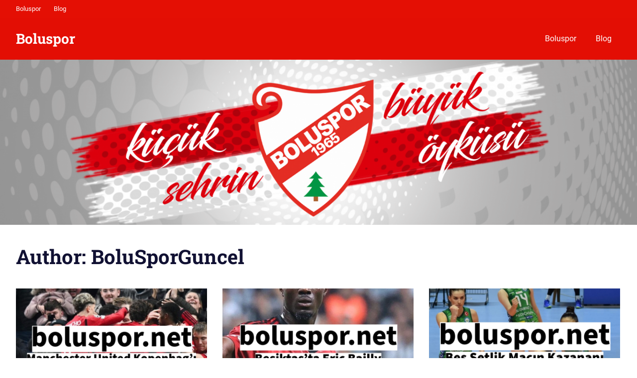

--- FILE ---
content_type: text/html; charset=UTF-8
request_url: https://www.boluspor.net/author/bolusporguncel/
body_size: 14481
content:
<!DOCTYPE html>
<html lang="en-US">

<head>
<meta charset="UTF-8">
<meta name="viewport" content="width=device-width, initial-scale=1">
<link rel="profile" href="http://gmpg.org/xfn/11">
<link rel="pingback" href="https://www.boluspor.net/xmlrpc.php">

<meta name='robots' content='index, follow, max-image-preview:large, max-snippet:-1, max-video-preview:-1' />

	<!-- This site is optimized with the Yoast SEO plugin v26.7 - https://yoast.com/wordpress/plugins/seo/ -->
	<title>BoluSporGuncel, Author at Boluspor</title>
	<link rel="canonical" href="https://www.boluspor.net/author/bolusporguncel/" />
	<link rel="next" href="https://www.boluspor.net/author/bolusporguncel/page/2/" />
	<meta property="og:locale" content="en_US" />
	<meta property="og:type" content="profile" />
	<meta property="og:title" content="BoluSporGuncel, Author at Boluspor" />
	<meta property="og:url" content="https://www.boluspor.net/author/bolusporguncel/" />
	<meta property="og:site_name" content="Boluspor" />
	<meta property="og:image" content="https://secure.gravatar.com/avatar/92b8ef38304c6e731da2ab25d61bfa39?s=500&d=mm&r=g" />
	<meta name="twitter:card" content="summary_large_image" />
	<script type="application/ld+json" class="yoast-schema-graph">{"@context":"https://schema.org","@graph":[{"@type":"ProfilePage","@id":"https://www.boluspor.net/author/bolusporguncel/","url":"https://www.boluspor.net/author/bolusporguncel/","name":"BoluSporGuncel, Author at Boluspor","isPartOf":{"@id":"/#website"},"primaryImageOfPage":{"@id":"https://www.boluspor.net/author/bolusporguncel/#primaryimage"},"image":{"@id":"https://www.boluspor.net/author/bolusporguncel/#primaryimage"},"thumbnailUrl":"https://www.boluspor.net/wp-content/uploads/2023/11/boluspor-manchester-united-kopenhag-i-tek-golle-gecti.png","breadcrumb":{"@id":"https://www.boluspor.net/author/bolusporguncel/#breadcrumb"},"inLanguage":"en-US","potentialAction":[{"@type":"ReadAction","target":["https://www.boluspor.net/author/bolusporguncel/"]}]},{"@type":"ImageObject","inLanguage":"en-US","@id":"https://www.boluspor.net/author/bolusporguncel/#primaryimage","url":"https://www.boluspor.net/wp-content/uploads/2023/11/boluspor-manchester-united-kopenhag-i-tek-golle-gecti.png","contentUrl":"https://www.boluspor.net/wp-content/uploads/2023/11/boluspor-manchester-united-kopenhag-i-tek-golle-gecti.png","width":1080,"height":1080},{"@type":"BreadcrumbList","@id":"https://www.boluspor.net/author/bolusporguncel/#breadcrumb","itemListElement":[{"@type":"ListItem","position":1,"name":"Ana sayfa","item":"https://www.boluspor.net/"},{"@type":"ListItem","position":2,"name":"Arşiv BoluSporGuncel"}]},{"@type":"WebSite","@id":"/#website","url":"/","name":"Boluspor","description":"Boluspor İçin El Ele","potentialAction":[{"@type":"SearchAction","target":{"@type":"EntryPoint","urlTemplate":"/?s={search_term_string}"},"query-input":{"@type":"PropertyValueSpecification","valueRequired":true,"valueName":"search_term_string"}}],"inLanguage":"en-US"},{"@type":"Person","@id":"/#/schema/person/afd3edb72f607523de5d545b3f2176ef","name":"BoluSporGuncel","mainEntityOfPage":{"@id":"https://www.boluspor.net/author/bolusporguncel/"}}]}</script>
	<!-- / Yoast SEO plugin. -->


<link rel="alternate" type="application/rss+xml" title="Boluspor &raquo; Feed" href="https://www.boluspor.net/feed/" />
<link rel="alternate" type="application/rss+xml" title="Boluspor &raquo; Posts by BoluSporGuncel Feed" href="https://www.boluspor.net/author/bolusporguncel/feed/" />
<style id='wp-img-auto-sizes-contain-inline-css' type='text/css'>
img:is([sizes=auto i],[sizes^="auto," i]){contain-intrinsic-size:3000px 1500px}
/*# sourceURL=wp-img-auto-sizes-contain-inline-css */
</style>
<link rel='stylesheet' id='gridbox-theme-fonts-css' href='https://www.boluspor.net/wp-content/fonts/13047a029bda9bcea5cd441fcefd4edf.css?ver=20201110' type='text/css' media='all' />
<style id='wp-emoji-styles-inline-css' type='text/css'>

	img.wp-smiley, img.emoji {
		display: inline !important;
		border: none !important;
		box-shadow: none !important;
		height: 1em !important;
		width: 1em !important;
		margin: 0 0.07em !important;
		vertical-align: -0.1em !important;
		background: none !important;
		padding: 0 !important;
	}
/*# sourceURL=wp-emoji-styles-inline-css */
</style>
<style id='wp-block-library-inline-css' type='text/css'>
:root{--wp-block-synced-color:#7a00df;--wp-block-synced-color--rgb:122,0,223;--wp-bound-block-color:var(--wp-block-synced-color);--wp-editor-canvas-background:#ddd;--wp-admin-theme-color:#007cba;--wp-admin-theme-color--rgb:0,124,186;--wp-admin-theme-color-darker-10:#006ba1;--wp-admin-theme-color-darker-10--rgb:0,107,160.5;--wp-admin-theme-color-darker-20:#005a87;--wp-admin-theme-color-darker-20--rgb:0,90,135;--wp-admin-border-width-focus:2px}@media (min-resolution:192dpi){:root{--wp-admin-border-width-focus:1.5px}}.wp-element-button{cursor:pointer}:root .has-very-light-gray-background-color{background-color:#eee}:root .has-very-dark-gray-background-color{background-color:#313131}:root .has-very-light-gray-color{color:#eee}:root .has-very-dark-gray-color{color:#313131}:root .has-vivid-green-cyan-to-vivid-cyan-blue-gradient-background{background:linear-gradient(135deg,#00d084,#0693e3)}:root .has-purple-crush-gradient-background{background:linear-gradient(135deg,#34e2e4,#4721fb 50%,#ab1dfe)}:root .has-hazy-dawn-gradient-background{background:linear-gradient(135deg,#faaca8,#dad0ec)}:root .has-subdued-olive-gradient-background{background:linear-gradient(135deg,#fafae1,#67a671)}:root .has-atomic-cream-gradient-background{background:linear-gradient(135deg,#fdd79a,#004a59)}:root .has-nightshade-gradient-background{background:linear-gradient(135deg,#330968,#31cdcf)}:root .has-midnight-gradient-background{background:linear-gradient(135deg,#020381,#2874fc)}:root{--wp--preset--font-size--normal:16px;--wp--preset--font-size--huge:42px}.has-regular-font-size{font-size:1em}.has-larger-font-size{font-size:2.625em}.has-normal-font-size{font-size:var(--wp--preset--font-size--normal)}.has-huge-font-size{font-size:var(--wp--preset--font-size--huge)}.has-text-align-center{text-align:center}.has-text-align-left{text-align:left}.has-text-align-right{text-align:right}.has-fit-text{white-space:nowrap!important}#end-resizable-editor-section{display:none}.aligncenter{clear:both}.items-justified-left{justify-content:flex-start}.items-justified-center{justify-content:center}.items-justified-right{justify-content:flex-end}.items-justified-space-between{justify-content:space-between}.screen-reader-text{border:0;clip-path:inset(50%);height:1px;margin:-1px;overflow:hidden;padding:0;position:absolute;width:1px;word-wrap:normal!important}.screen-reader-text:focus{background-color:#ddd;clip-path:none;color:#444;display:block;font-size:1em;height:auto;left:5px;line-height:normal;padding:15px 23px 14px;text-decoration:none;top:5px;width:auto;z-index:100000}html :where(.has-border-color){border-style:solid}html :where([style*=border-top-color]){border-top-style:solid}html :where([style*=border-right-color]){border-right-style:solid}html :where([style*=border-bottom-color]){border-bottom-style:solid}html :where([style*=border-left-color]){border-left-style:solid}html :where([style*=border-width]){border-style:solid}html :where([style*=border-top-width]){border-top-style:solid}html :where([style*=border-right-width]){border-right-style:solid}html :where([style*=border-bottom-width]){border-bottom-style:solid}html :where([style*=border-left-width]){border-left-style:solid}html :where(img[class*=wp-image-]){height:auto;max-width:100%}:where(figure){margin:0 0 1em}html :where(.is-position-sticky){--wp-admin--admin-bar--position-offset:var(--wp-admin--admin-bar--height,0px)}@media screen and (max-width:600px){html :where(.is-position-sticky){--wp-admin--admin-bar--position-offset:0px}}

/*# sourceURL=wp-block-library-inline-css */
</style><style id='wp-block-heading-inline-css' type='text/css'>
h1:where(.wp-block-heading).has-background,h2:where(.wp-block-heading).has-background,h3:where(.wp-block-heading).has-background,h4:where(.wp-block-heading).has-background,h5:where(.wp-block-heading).has-background,h6:where(.wp-block-heading).has-background{padding:1.25em 2.375em}h1.has-text-align-left[style*=writing-mode]:where([style*=vertical-lr]),h1.has-text-align-right[style*=writing-mode]:where([style*=vertical-rl]),h2.has-text-align-left[style*=writing-mode]:where([style*=vertical-lr]),h2.has-text-align-right[style*=writing-mode]:where([style*=vertical-rl]),h3.has-text-align-left[style*=writing-mode]:where([style*=vertical-lr]),h3.has-text-align-right[style*=writing-mode]:where([style*=vertical-rl]),h4.has-text-align-left[style*=writing-mode]:where([style*=vertical-lr]),h4.has-text-align-right[style*=writing-mode]:where([style*=vertical-rl]),h5.has-text-align-left[style*=writing-mode]:where([style*=vertical-lr]),h5.has-text-align-right[style*=writing-mode]:where([style*=vertical-rl]),h6.has-text-align-left[style*=writing-mode]:where([style*=vertical-lr]),h6.has-text-align-right[style*=writing-mode]:where([style*=vertical-rl]){rotate:180deg}
/*# sourceURL=https://www.boluspor.net/wp-includes/blocks/heading/style.min.css */
</style>
<style id='wp-block-paragraph-inline-css' type='text/css'>
.is-small-text{font-size:.875em}.is-regular-text{font-size:1em}.is-large-text{font-size:2.25em}.is-larger-text{font-size:3em}.has-drop-cap:not(:focus):first-letter{float:left;font-size:8.4em;font-style:normal;font-weight:100;line-height:.68;margin:.05em .1em 0 0;text-transform:uppercase}body.rtl .has-drop-cap:not(:focus):first-letter{float:none;margin-left:.1em}p.has-drop-cap.has-background{overflow:hidden}:root :where(p.has-background){padding:1.25em 2.375em}:where(p.has-text-color:not(.has-link-color)) a{color:inherit}p.has-text-align-left[style*="writing-mode:vertical-lr"],p.has-text-align-right[style*="writing-mode:vertical-rl"]{rotate:180deg}
/*# sourceURL=https://www.boluspor.net/wp-includes/blocks/paragraph/style.min.css */
</style>
<style id='global-styles-inline-css' type='text/css'>
:root{--wp--preset--aspect-ratio--square: 1;--wp--preset--aspect-ratio--4-3: 4/3;--wp--preset--aspect-ratio--3-4: 3/4;--wp--preset--aspect-ratio--3-2: 3/2;--wp--preset--aspect-ratio--2-3: 2/3;--wp--preset--aspect-ratio--16-9: 16/9;--wp--preset--aspect-ratio--9-16: 9/16;--wp--preset--color--black: #000000;--wp--preset--color--cyan-bluish-gray: #abb8c3;--wp--preset--color--white: #ffffff;--wp--preset--color--pale-pink: #f78da7;--wp--preset--color--vivid-red: #cf2e2e;--wp--preset--color--luminous-vivid-orange: #ff6900;--wp--preset--color--luminous-vivid-amber: #fcb900;--wp--preset--color--light-green-cyan: #7bdcb5;--wp--preset--color--vivid-green-cyan: #00d084;--wp--preset--color--pale-cyan-blue: #8ed1fc;--wp--preset--color--vivid-cyan-blue: #0693e3;--wp--preset--color--vivid-purple: #9b51e0;--wp--preset--color--primary: #4477aa;--wp--preset--color--secondary: #114477;--wp--preset--color--tertiary: #111133;--wp--preset--color--accent: #117744;--wp--preset--color--highlight: #aa445e;--wp--preset--color--light-gray: #dddddd;--wp--preset--color--gray: #999999;--wp--preset--color--dark-gray: #222222;--wp--preset--gradient--vivid-cyan-blue-to-vivid-purple: linear-gradient(135deg,rgb(6,147,227) 0%,rgb(155,81,224) 100%);--wp--preset--gradient--light-green-cyan-to-vivid-green-cyan: linear-gradient(135deg,rgb(122,220,180) 0%,rgb(0,208,130) 100%);--wp--preset--gradient--luminous-vivid-amber-to-luminous-vivid-orange: linear-gradient(135deg,rgb(252,185,0) 0%,rgb(255,105,0) 100%);--wp--preset--gradient--luminous-vivid-orange-to-vivid-red: linear-gradient(135deg,rgb(255,105,0) 0%,rgb(207,46,46) 100%);--wp--preset--gradient--very-light-gray-to-cyan-bluish-gray: linear-gradient(135deg,rgb(238,238,238) 0%,rgb(169,184,195) 100%);--wp--preset--gradient--cool-to-warm-spectrum: linear-gradient(135deg,rgb(74,234,220) 0%,rgb(151,120,209) 20%,rgb(207,42,186) 40%,rgb(238,44,130) 60%,rgb(251,105,98) 80%,rgb(254,248,76) 100%);--wp--preset--gradient--blush-light-purple: linear-gradient(135deg,rgb(255,206,236) 0%,rgb(152,150,240) 100%);--wp--preset--gradient--blush-bordeaux: linear-gradient(135deg,rgb(254,205,165) 0%,rgb(254,45,45) 50%,rgb(107,0,62) 100%);--wp--preset--gradient--luminous-dusk: linear-gradient(135deg,rgb(255,203,112) 0%,rgb(199,81,192) 50%,rgb(65,88,208) 100%);--wp--preset--gradient--pale-ocean: linear-gradient(135deg,rgb(255,245,203) 0%,rgb(182,227,212) 50%,rgb(51,167,181) 100%);--wp--preset--gradient--electric-grass: linear-gradient(135deg,rgb(202,248,128) 0%,rgb(113,206,126) 100%);--wp--preset--gradient--midnight: linear-gradient(135deg,rgb(2,3,129) 0%,rgb(40,116,252) 100%);--wp--preset--font-size--small: 13px;--wp--preset--font-size--medium: 20px;--wp--preset--font-size--large: 36px;--wp--preset--font-size--x-large: 42px;--wp--preset--spacing--20: 0.44rem;--wp--preset--spacing--30: 0.67rem;--wp--preset--spacing--40: 1rem;--wp--preset--spacing--50: 1.5rem;--wp--preset--spacing--60: 2.25rem;--wp--preset--spacing--70: 3.38rem;--wp--preset--spacing--80: 5.06rem;--wp--preset--shadow--natural: 6px 6px 9px rgba(0, 0, 0, 0.2);--wp--preset--shadow--deep: 12px 12px 50px rgba(0, 0, 0, 0.4);--wp--preset--shadow--sharp: 6px 6px 0px rgba(0, 0, 0, 0.2);--wp--preset--shadow--outlined: 6px 6px 0px -3px rgb(255, 255, 255), 6px 6px rgb(0, 0, 0);--wp--preset--shadow--crisp: 6px 6px 0px rgb(0, 0, 0);}:where(.is-layout-flex){gap: 0.5em;}:where(.is-layout-grid){gap: 0.5em;}body .is-layout-flex{display: flex;}.is-layout-flex{flex-wrap: wrap;align-items: center;}.is-layout-flex > :is(*, div){margin: 0;}body .is-layout-grid{display: grid;}.is-layout-grid > :is(*, div){margin: 0;}:where(.wp-block-columns.is-layout-flex){gap: 2em;}:where(.wp-block-columns.is-layout-grid){gap: 2em;}:where(.wp-block-post-template.is-layout-flex){gap: 1.25em;}:where(.wp-block-post-template.is-layout-grid){gap: 1.25em;}.has-black-color{color: var(--wp--preset--color--black) !important;}.has-cyan-bluish-gray-color{color: var(--wp--preset--color--cyan-bluish-gray) !important;}.has-white-color{color: var(--wp--preset--color--white) !important;}.has-pale-pink-color{color: var(--wp--preset--color--pale-pink) !important;}.has-vivid-red-color{color: var(--wp--preset--color--vivid-red) !important;}.has-luminous-vivid-orange-color{color: var(--wp--preset--color--luminous-vivid-orange) !important;}.has-luminous-vivid-amber-color{color: var(--wp--preset--color--luminous-vivid-amber) !important;}.has-light-green-cyan-color{color: var(--wp--preset--color--light-green-cyan) !important;}.has-vivid-green-cyan-color{color: var(--wp--preset--color--vivid-green-cyan) !important;}.has-pale-cyan-blue-color{color: var(--wp--preset--color--pale-cyan-blue) !important;}.has-vivid-cyan-blue-color{color: var(--wp--preset--color--vivid-cyan-blue) !important;}.has-vivid-purple-color{color: var(--wp--preset--color--vivid-purple) !important;}.has-black-background-color{background-color: var(--wp--preset--color--black) !important;}.has-cyan-bluish-gray-background-color{background-color: var(--wp--preset--color--cyan-bluish-gray) !important;}.has-white-background-color{background-color: var(--wp--preset--color--white) !important;}.has-pale-pink-background-color{background-color: var(--wp--preset--color--pale-pink) !important;}.has-vivid-red-background-color{background-color: var(--wp--preset--color--vivid-red) !important;}.has-luminous-vivid-orange-background-color{background-color: var(--wp--preset--color--luminous-vivid-orange) !important;}.has-luminous-vivid-amber-background-color{background-color: var(--wp--preset--color--luminous-vivid-amber) !important;}.has-light-green-cyan-background-color{background-color: var(--wp--preset--color--light-green-cyan) !important;}.has-vivid-green-cyan-background-color{background-color: var(--wp--preset--color--vivid-green-cyan) !important;}.has-pale-cyan-blue-background-color{background-color: var(--wp--preset--color--pale-cyan-blue) !important;}.has-vivid-cyan-blue-background-color{background-color: var(--wp--preset--color--vivid-cyan-blue) !important;}.has-vivid-purple-background-color{background-color: var(--wp--preset--color--vivid-purple) !important;}.has-black-border-color{border-color: var(--wp--preset--color--black) !important;}.has-cyan-bluish-gray-border-color{border-color: var(--wp--preset--color--cyan-bluish-gray) !important;}.has-white-border-color{border-color: var(--wp--preset--color--white) !important;}.has-pale-pink-border-color{border-color: var(--wp--preset--color--pale-pink) !important;}.has-vivid-red-border-color{border-color: var(--wp--preset--color--vivid-red) !important;}.has-luminous-vivid-orange-border-color{border-color: var(--wp--preset--color--luminous-vivid-orange) !important;}.has-luminous-vivid-amber-border-color{border-color: var(--wp--preset--color--luminous-vivid-amber) !important;}.has-light-green-cyan-border-color{border-color: var(--wp--preset--color--light-green-cyan) !important;}.has-vivid-green-cyan-border-color{border-color: var(--wp--preset--color--vivid-green-cyan) !important;}.has-pale-cyan-blue-border-color{border-color: var(--wp--preset--color--pale-cyan-blue) !important;}.has-vivid-cyan-blue-border-color{border-color: var(--wp--preset--color--vivid-cyan-blue) !important;}.has-vivid-purple-border-color{border-color: var(--wp--preset--color--vivid-purple) !important;}.has-vivid-cyan-blue-to-vivid-purple-gradient-background{background: var(--wp--preset--gradient--vivid-cyan-blue-to-vivid-purple) !important;}.has-light-green-cyan-to-vivid-green-cyan-gradient-background{background: var(--wp--preset--gradient--light-green-cyan-to-vivid-green-cyan) !important;}.has-luminous-vivid-amber-to-luminous-vivid-orange-gradient-background{background: var(--wp--preset--gradient--luminous-vivid-amber-to-luminous-vivid-orange) !important;}.has-luminous-vivid-orange-to-vivid-red-gradient-background{background: var(--wp--preset--gradient--luminous-vivid-orange-to-vivid-red) !important;}.has-very-light-gray-to-cyan-bluish-gray-gradient-background{background: var(--wp--preset--gradient--very-light-gray-to-cyan-bluish-gray) !important;}.has-cool-to-warm-spectrum-gradient-background{background: var(--wp--preset--gradient--cool-to-warm-spectrum) !important;}.has-blush-light-purple-gradient-background{background: var(--wp--preset--gradient--blush-light-purple) !important;}.has-blush-bordeaux-gradient-background{background: var(--wp--preset--gradient--blush-bordeaux) !important;}.has-luminous-dusk-gradient-background{background: var(--wp--preset--gradient--luminous-dusk) !important;}.has-pale-ocean-gradient-background{background: var(--wp--preset--gradient--pale-ocean) !important;}.has-electric-grass-gradient-background{background: var(--wp--preset--gradient--electric-grass) !important;}.has-midnight-gradient-background{background: var(--wp--preset--gradient--midnight) !important;}.has-small-font-size{font-size: var(--wp--preset--font-size--small) !important;}.has-medium-font-size{font-size: var(--wp--preset--font-size--medium) !important;}.has-large-font-size{font-size: var(--wp--preset--font-size--large) !important;}.has-x-large-font-size{font-size: var(--wp--preset--font-size--x-large) !important;}
/*# sourceURL=global-styles-inline-css */
</style>

<style id='classic-theme-styles-inline-css' type='text/css'>
/*! This file is auto-generated */
.wp-block-button__link{color:#fff;background-color:#32373c;border-radius:9999px;box-shadow:none;text-decoration:none;padding:calc(.667em + 2px) calc(1.333em + 2px);font-size:1.125em}.wp-block-file__button{background:#32373c;color:#fff;text-decoration:none}
/*# sourceURL=/wp-includes/css/classic-themes.min.css */
</style>
<link rel='stylesheet' id='multiliga-style-css' href='https://www.boluspor.net/wp-content/plugins/Multileague-v4/assets/style.css?ver=5.0.0' type='text/css' media='all' />
<link rel='stylesheet' id='gridbox-stylesheet-css' href='https://www.boluspor.net/wp-content/themes/gridbox/style.css?ver=2.4.1' type='text/css' media='all' />
<style id='gridbox-stylesheet-inline-css' type='text/css'>
.site-description, .type-post .entry-footer .entry-author, .primary-navigation .main-navigation li.header-search { position: absolute; clip: rect(1px, 1px, 1px, 1px); width: 1px; height: 1px; overflow: hidden; }
/*# sourceURL=gridbox-stylesheet-inline-css */
</style>
<link rel='stylesheet' id='gridbox-safari-flexbox-fixes-css' href='https://www.boluspor.net/wp-content/themes/gridbox/assets/css/safari-flexbox-fixes.css?ver=20200420' type='text/css' media='all' />
<link rel='stylesheet' id='gridbox-pro-css' href='https://www.boluspor.net/wp-content/plugins/gridbox-pro/assets/css/gridbox-pro.css?ver=2.1' type='text/css' media='all' />
<style id='gridbox-pro-inline-css' type='text/css'>
:root {--header-bar-background-color: #e40f04;--header-background-color: #e30e04;--footer-background-color: #e30e04;}
/*# sourceURL=gridbox-pro-inline-css */
</style>
<script type="text/javascript" src="https://www.boluspor.net/wp-includes/js/jquery/jquery.min.js?ver=3.7.1" id="jquery-core-js"></script>
<script type="text/javascript" src="https://www.boluspor.net/wp-includes/js/jquery/jquery-migrate.min.js?ver=3.4.1" id="jquery-migrate-js"></script>
<script type="text/javascript" src="https://www.boluspor.net/wp-content/themes/gridbox/assets/js/svgxuse.min.js?ver=1.2.6" id="svgxuse-js"></script>
<link rel="https://api.w.org/" href="https://www.boluspor.net/wp-json/" /><link rel="alternate" title="JSON" type="application/json" href="https://www.boluspor.net/wp-json/wp/v2/users/5" /><link rel="EditURI" type="application/rsd+xml" title="RSD" href="https://www.boluspor.net/xmlrpc.php?rsd" />
<meta name="generator" content="WordPress 6.9" />

		<!-- GA Google Analytics @ https://m0n.co/ga -->
		<script async src="https://www.googletagmanager.com/gtag/js?id=G-ZYW7P2907K"></script>
		<script>
			window.dataLayer = window.dataLayer || [];
			function gtag(){dataLayer.push(arguments);}
			gtag('js', new Date());
			gtag('config', 'G-ZYW7P2907K');
		</script>

	<link rel="icon" href="https://www.boluspor.net/wp-content/uploads/2020/05/cropped-boluspor-net-icon-32x32.png" sizes="32x32" />
<link rel="icon" href="https://www.boluspor.net/wp-content/uploads/2020/05/cropped-boluspor-net-icon-192x192.png" sizes="192x192" />
<link rel="apple-touch-icon" href="https://www.boluspor.net/wp-content/uploads/2020/05/cropped-boluspor-net-icon-180x180.png" />
<meta name="msapplication-TileImage" content="https://www.boluspor.net/wp-content/uploads/2020/05/cropped-boluspor-net-icon-270x270.png" />
</head>

<body class="archive author author-bolusporguncel author-5 wp-embed-responsive wp-theme-gridbox post-layout-three-columns post-layout-columns">

	
	<div id="page" class="hfeed site">

		<a class="skip-link screen-reader-text" href="#content">Skip to content</a>

		<div id="header-top" class="header-bar-wrap"><div id="header-bar" class="header-bar container clearfix">
				<button class="secondary-menu-toggle menu-toggle" aria-controls="secondary-menu" aria-expanded="false" >
					<svg class="icon icon-menu" aria-hidden="true" role="img"> <use xlink:href="https://www.boluspor.net/wp-content/themes/gridbox/assets/icons/genericons-neue.svg#menu"></use> </svg><svg class="icon icon-close" aria-hidden="true" role="img"> <use xlink:href="https://www.boluspor.net/wp-content/themes/gridbox/assets/icons/genericons-neue.svg#close"></use> </svg>					<span class="menu-toggle-text screen-reader-text">Menu</span>
				</button>

				<div class="secondary-navigation">

					<nav class="top-navigation" role="navigation"  aria-label="Secondary Menu">

						<ul id="secondary-menu" class="menu"><li id="menu-item-30" class="menu-item menu-item-type-post_type menu-item-object-page menu-item-home menu-item-30"><a href="https://www.boluspor.net/">Boluspor</a></li>
<li id="menu-item-31" class="menu-item menu-item-type-taxonomy menu-item-object-category menu-item-31"><a href="https://www.boluspor.net/category/blog/">Blog</a></li>
</ul>
					</nav>

				</div><!-- .secondary-navigation -->

				</div></div>
		
		<header id="masthead" class="site-header clearfix" role="banner">

			<div class="header-main container clearfix">

				<div id="logo" class="site-branding clearfix">

										
			<p class="site-title"><a href="https://www.boluspor.net/" rel="home">Boluspor</a></p>

								
			<p class="site-description">Boluspor İçin El Ele</p>

			
				</div><!-- .site-branding -->

				

	
	<button class="primary-menu-toggle menu-toggle" aria-controls="primary-menu" aria-expanded="false" >
		<svg class="icon icon-menu" aria-hidden="true" role="img"> <use xlink:href="https://www.boluspor.net/wp-content/themes/gridbox/assets/icons/genericons-neue.svg#menu"></use> </svg><svg class="icon icon-close" aria-hidden="true" role="img"> <use xlink:href="https://www.boluspor.net/wp-content/themes/gridbox/assets/icons/genericons-neue.svg#close"></use> </svg>		<span class="menu-toggle-text screen-reader-text">Menu</span>
	</button>

	<div class="primary-navigation">

		<nav id="site-navigation" class="main-navigation" role="navigation"  aria-label="Primary Menu">

			<ul id="primary-menu" class="menu"><li class="menu-item menu-item-type-post_type menu-item-object-page menu-item-home menu-item-30"><a href="https://www.boluspor.net/">Boluspor</a></li>
<li class="menu-item menu-item-type-taxonomy menu-item-object-category menu-item-31"><a href="https://www.boluspor.net/category/blog/">Blog</a></li>
</ul>		</nav><!-- #site-navigation -->

	</div><!-- .primary-navigation -->



			</div><!-- .header-main -->

		</header><!-- #masthead -->

		
			<div id="headimg" class="header-image">

			
				<img src="https://www.boluspor.net/wp-content/uploads/2019/08/cropped-boluspor-kucuk-sehrin-buyuk-oykusu.png" srcset="https://www.boluspor.net/wp-content/uploads/2019/08/cropped-boluspor-kucuk-sehrin-buyuk-oykusu.png 1920w, https://www.boluspor.net/wp-content/uploads/2019/08/cropped-boluspor-kucuk-sehrin-buyuk-oykusu-300x78.png 300w, https://www.boluspor.net/wp-content/uploads/2019/08/cropped-boluspor-kucuk-sehrin-buyuk-oykusu-768x199.png 768w, https://www.boluspor.net/wp-content/uploads/2019/08/cropped-boluspor-kucuk-sehrin-buyuk-oykusu-1024x266.png 1024w" width="1920" height="498" alt="Boluspor">

			
			</div>

			
		
		
		<div id="content" class="site-content container clearfix">

	<header class="page-header clearfix">

		<h1 class="archive-title">Author: <span>BoluSporGuncel</span></h1>		
	</header>


	<section id="primary" class="content-archive content-area">
		<main id="main" class="site-main" role="main">

			
				<div id="post-wrapper" class="post-wrapper clearfix">

					
<div class="post-column clearfix">

	<article id="post-4088" class="post-4088 post type-post status-publish format-standard has-post-thumbnail hentry category-avrupa-futbol-haberleri category-blog category-dunyadan-futbol-haberleri category-dunyadan-spor-haberleri category-futbol category-futbolcu category-genel category-guncel-futbol-haberleri category-guncel-spor-haberleri category-mac-sonucu category-sampiyonlar-ligi category-spor category-spor-haberleri category-uefa-sampiyonlar-ligi tag-en-guncel-futbol-haberleri tag-erik-ten-hag tag-futbol tag-futbol-haberleri tag-futbolcu tag-kopenhag tag-mac tag-mac-haberi tag-mac-sonucu tag-sampiyonlar-ligi tag-spor tag-spor-haberleri tag-uefa-sampiyonlar-ligi">

		
			<a class="wp-post-image-link" href="https://www.boluspor.net/manchester-united-kopenhagi-tek-golle-gecti/" rel="bookmark">
				<img width="800" height="500" src="https://www.boluspor.net/wp-content/uploads/2023/11/boluspor-manchester-united-kopenhag-i-tek-golle-gecti-800x500.png" class="attachment-post-thumbnail size-post-thumbnail wp-post-image" alt="" decoding="async" fetchpriority="high" srcset="https://www.boluspor.net/wp-content/uploads/2023/11/boluspor-manchester-united-kopenhag-i-tek-golle-gecti-800x500.png 800w, https://www.boluspor.net/wp-content/uploads/2023/11/boluspor-manchester-united-kopenhag-i-tek-golle-gecti-320x200.png 320w" sizes="(max-width: 800px) 100vw, 800px" />			</a>

			
		<header class="entry-header">

			<h2 class="entry-title"><a href="https://www.boluspor.net/manchester-united-kopenhagi-tek-golle-gecti/" rel="bookmark">Manchester United Kopenhag’ı Tek Golle Geçti</a></h2>
			<div class="entry-meta"><span class="meta-date"><a href="https://www.boluspor.net/manchester-united-kopenhagi-tek-golle-gecti/" title="12:23" rel="bookmark"><time class="entry-date published updated" datetime="2023-11-13T12:23:07+03:00">13 November 2023</time></a></span><span class="meta-author"> <span class="author vcard"><a class="url fn n" href="https://www.boluspor.net/author/bolusporguncel/" title="View all posts by BoluSporGuncel" rel="author">BoluSporGuncel</a></span></span><span class="meta-category"> <a href="https://www.boluspor.net/category/avrupa-futbol-haberleri/" rel="category tag">avrupa futbol haberleri</a>, <a href="https://www.boluspor.net/category/blog/" rel="category tag">Blog</a>, <a href="https://www.boluspor.net/category/dunyadan-futbol-haberleri/" rel="category tag">dünyadan futbol haberleri</a>, <a href="https://www.boluspor.net/category/dunyadan-spor-haberleri/" rel="category tag">dünyadan spor haberleri</a>, <a href="https://www.boluspor.net/category/futbol/" rel="category tag">futbol</a>, <a href="https://www.boluspor.net/category/futbolcu/" rel="category tag">futbolcu</a>, <a href="https://www.boluspor.net/category/genel/" rel="category tag">Genel</a>, <a href="https://www.boluspor.net/category/guncel-futbol-haberleri/" rel="category tag">güncel futbol haberleri</a>, <a href="https://www.boluspor.net/category/guncel-spor-haberleri/" rel="category tag">güncel spor haberleri</a>, <a href="https://www.boluspor.net/category/mac-sonucu/" rel="category tag">maç sonucu</a>, <a href="https://www.boluspor.net/category/sampiyonlar-ligi/" rel="category tag">şampiyonlar ligi</a>, <a href="https://www.boluspor.net/category/spor/" rel="category tag">spor</a>, <a href="https://www.boluspor.net/category/spor-haberleri/" rel="category tag">spor haberleri</a>, <a href="https://www.boluspor.net/category/uefa-sampiyonlar-ligi/" rel="category tag">uefa şampiyonlar ligi</a></span></div>
		</header><!-- .entry-header -->

		<div class="entry-content entry-excerpt clearfix">
			<p>UEFA Şampiyonlar Ligi’nde heyecan 24 Ekim 2023 Salı günü oynanan maçlar ile başladı. Günün sonucu merakla beklenen maçlarından birisinde Manchester United ile Kopenhag karşı karşıya</p>
			
			<a href="https://www.boluspor.net/manchester-united-kopenhagi-tek-golle-gecti/" class="more-link">Read more</a>

					</div><!-- .entry-content -->

	</article>

</div>

<div class="post-column clearfix">

	<article id="post-4080" class="post-4080 post type-post status-publish format-standard has-post-thumbnail hentry category-besiktas category-blog category-futbol category-futbolcu category-genel category-guncel-futbol-haberleri category-guncel-spor-haberleri category-spor category-spor-haberleri category-super-lig tag-besiktas tag-besiktas-futbolcu tag-besiktas-haber tag-besiktas-haberleri tag-en-guncel-futbol-haberleri tag-eric-bailly tag-futbol tag-futbol-haberleri tag-futbolcu tag-kadro tag-mac tag-mac-haberi tag-mac-sonucu tag-nurak-yilmaz tag-sakatlik tag-spor tag-spor-haberleri tag-super-lig tag-super-lig-2023-2024 tag-super-lig-haberleri tag-super-lig-mac-programi tag-super-lig-puan-durumu tag-trendyol-super-lig">

		
			<a class="wp-post-image-link" href="https://www.boluspor.net/besiktasta-eric-bailly-krizi-yasaniyor/" rel="bookmark">
				<img width="800" height="500" src="https://www.boluspor.net/wp-content/uploads/2023/11/boluspor-besiktas-ta-eric-bailly-krizi-yasaniyor-800x500.png" class="attachment-post-thumbnail size-post-thumbnail wp-post-image" alt="" decoding="async" srcset="https://www.boluspor.net/wp-content/uploads/2023/11/boluspor-besiktas-ta-eric-bailly-krizi-yasaniyor-800x500.png 800w, https://www.boluspor.net/wp-content/uploads/2023/11/boluspor-besiktas-ta-eric-bailly-krizi-yasaniyor-320x200.png 320w" sizes="(max-width: 800px) 100vw, 800px" />			</a>

			
		<header class="entry-header">

			<h2 class="entry-title"><a href="https://www.boluspor.net/besiktasta-eric-bailly-krizi-yasaniyor/" rel="bookmark">Beşiktaş’ta Eric Bailly Krizi Yaşanıyor</a></h2>
			<div class="entry-meta"><span class="meta-date"><a href="https://www.boluspor.net/besiktasta-eric-bailly-krizi-yasaniyor/" title="20:03" rel="bookmark"><time class="entry-date published updated" datetime="2023-11-12T20:03:39+03:00">12 November 2023</time></a></span><span class="meta-author"> <span class="author vcard"><a class="url fn n" href="https://www.boluspor.net/author/bolusporguncel/" title="View all posts by BoluSporGuncel" rel="author">BoluSporGuncel</a></span></span><span class="meta-category"> <a href="https://www.boluspor.net/category/besiktas/" rel="category tag">beşiktaş</a>, <a href="https://www.boluspor.net/category/blog/" rel="category tag">Blog</a>, <a href="https://www.boluspor.net/category/futbol/" rel="category tag">futbol</a>, <a href="https://www.boluspor.net/category/futbolcu/" rel="category tag">futbolcu</a>, <a href="https://www.boluspor.net/category/genel/" rel="category tag">Genel</a>, <a href="https://www.boluspor.net/category/guncel-futbol-haberleri/" rel="category tag">güncel futbol haberleri</a>, <a href="https://www.boluspor.net/category/guncel-spor-haberleri/" rel="category tag">güncel spor haberleri</a>, <a href="https://www.boluspor.net/category/spor/" rel="category tag">spor</a>, <a href="https://www.boluspor.net/category/spor-haberleri/" rel="category tag">spor haberleri</a>, <a href="https://www.boluspor.net/category/super-lig/" rel="category tag">süper lig</a></span></div>
		</header><!-- .entry-header -->

		<div class="entry-content entry-excerpt clearfix">
			<p>Siyah beyazlı takım Beşiktaş&#8217;ta işler bir türlü yolunda gitmiyor. Siyah beyazlı takım, son olarak, Süper Lig’in 11’inci haftasında deplasmanda Antalyaspor ile karşı karşıya geldi. Maçın</p>
			
			<a href="https://www.boluspor.net/besiktasta-eric-bailly-krizi-yasaniyor/" class="more-link">Read more</a>

					</div><!-- .entry-content -->

	</article>

</div>

<div class="post-column clearfix">

	<article id="post-4070" class="post-4070 post type-post status-publish format-standard has-post-thumbnail hentry category-blog category-genel category-guncel-spor-haberleri category-mac-sonucu category-spor category-spor-haberleri category-sultanlar-ligi category-voleybol category-voleybol-haberleri tag-en-guncel-spor-haberleri tag-en-guncel-voleybol-haberleri tag-mac tag-mac-haberi tag-mac-sonucu tag-nilufer-belediyesi tag-ptt tag-spor tag-spor-haber tag-sultanlar-ligi tag-vodafone-sultanlar-ligi tag-voleybol tag-voleybol-haber tag-voleybol-haberleri tag-voleybolcu">

		
			<a class="wp-post-image-link" href="https://www.boluspor.net/bes-setlik-macin-kazanani-nilufer-belediyesi-oldu/" rel="bookmark">
				<img width="800" height="500" src="https://www.boluspor.net/wp-content/uploads/2023/11/boluspor-bes-setlik-macin-kazanani-nilufer-belediyesi-oldu-800x500.png" class="attachment-post-thumbnail size-post-thumbnail wp-post-image" alt="" decoding="async" srcset="https://www.boluspor.net/wp-content/uploads/2023/11/boluspor-bes-setlik-macin-kazanani-nilufer-belediyesi-oldu-800x500.png 800w, https://www.boluspor.net/wp-content/uploads/2023/11/boluspor-bes-setlik-macin-kazanani-nilufer-belediyesi-oldu-320x200.png 320w" sizes="(max-width: 800px) 100vw, 800px" />			</a>

			
		<header class="entry-header">

			<h2 class="entry-title"><a href="https://www.boluspor.net/bes-setlik-macin-kazanani-nilufer-belediyesi-oldu/" rel="bookmark">Beş Setlik Maçın Kazananı Nilüfer Belediyesi Oldu</a></h2>
			<div class="entry-meta"><span class="meta-date"><a href="https://www.boluspor.net/bes-setlik-macin-kazanani-nilufer-belediyesi-oldu/" title="22:03" rel="bookmark"><time class="entry-date published updated" datetime="2023-11-11T22:03:38+03:00">11 November 2023</time></a></span><span class="meta-author"> <span class="author vcard"><a class="url fn n" href="https://www.boluspor.net/author/bolusporguncel/" title="View all posts by BoluSporGuncel" rel="author">BoluSporGuncel</a></span></span><span class="meta-category"> <a href="https://www.boluspor.net/category/blog/" rel="category tag">Blog</a>, <a href="https://www.boluspor.net/category/genel/" rel="category tag">Genel</a>, <a href="https://www.boluspor.net/category/guncel-spor-haberleri/" rel="category tag">güncel spor haberleri</a>, <a href="https://www.boluspor.net/category/mac-sonucu/" rel="category tag">maç sonucu</a>, <a href="https://www.boluspor.net/category/spor/" rel="category tag">spor</a>, <a href="https://www.boluspor.net/category/spor-haberleri/" rel="category tag">spor haberleri</a>, <a href="https://www.boluspor.net/category/sultanlar-ligi/" rel="category tag">sultanlar ligi</a>, <a href="https://www.boluspor.net/category/voleybol/" rel="category tag">voleybol</a>, <a href="https://www.boluspor.net/category/voleybol-haberleri/" rel="category tag">voleybol haberleri</a></span></div>
		</header><!-- .entry-header -->

		<div class="entry-content entry-excerpt clearfix">
			<p>Vodafone Sultanlar Ligi’nin altıncı haftasının programında yer alan maçlardan birisinde Nilüfer Belediyesi ile PTT karşı karşıya geldi. 4 Kasım 2023 Cumartesi günü oynanan maç saat</p>
			
			<a href="https://www.boluspor.net/bes-setlik-macin-kazanani-nilufer-belediyesi-oldu/" class="more-link">Read more</a>

					</div><!-- .entry-content -->

	</article>

</div>

<div class="post-column clearfix">

	<article id="post-4060" class="post-4060 post type-post status-publish format-standard has-post-thumbnail hentry category-blog category-fatih-karagumruk category-futbol category-genel category-guncel-futbol-haberleri category-guncel-spor-haberleri category-konyaspor category-mac-sonucu category-spor category-spor-haberleri category-spor-toto-super-lig category-super-lig tag-11-hafta tag-en-guncel-futbol-haberleri tag-fatih-karagumruk tag-futbol tag-futbol-haberleri tag-futbolcu tag-konyaspor tag-mac tag-mac-haberi tag-mac-sonucu tag-spor tag-spor-haberleri tag-super-lig tag-super-lig-2023-2024 tag-super-lig-haberleri tag-super-lig-mac-programi tag-super-lig-puan-durumu tag-trendyol-super-lig">

		
			<a class="wp-post-image-link" href="https://www.boluspor.net/konyaspor-1-1-fatih-karagumruk/" rel="bookmark">
				<img width="800" height="500" src="https://www.boluspor.net/wp-content/uploads/2023/11/boluspor-konyaspor-1-1-fatih-karagumruk-800x500.png" class="attachment-post-thumbnail size-post-thumbnail wp-post-image" alt="" decoding="async" loading="lazy" srcset="https://www.boluspor.net/wp-content/uploads/2023/11/boluspor-konyaspor-1-1-fatih-karagumruk-800x500.png 800w, https://www.boluspor.net/wp-content/uploads/2023/11/boluspor-konyaspor-1-1-fatih-karagumruk-320x200.png 320w" sizes="auto, (max-width: 800px) 100vw, 800px" />			</a>

			
		<header class="entry-header">

			<h2 class="entry-title"><a href="https://www.boluspor.net/konyaspor-1-1-fatih-karagumruk/" rel="bookmark">Konyaspor 1  &#8211; 1 Fatih Karagümrük</a></h2>
			<div class="entry-meta"><span class="meta-date"><a href="https://www.boluspor.net/konyaspor-1-1-fatih-karagumruk/" title="21:23" rel="bookmark"><time class="entry-date published updated" datetime="2023-11-10T21:23:05+03:00">10 November 2023</time></a></span><span class="meta-author"> <span class="author vcard"><a class="url fn n" href="https://www.boluspor.net/author/bolusporguncel/" title="View all posts by BoluSporGuncel" rel="author">BoluSporGuncel</a></span></span><span class="meta-category"> <a href="https://www.boluspor.net/category/blog/" rel="category tag">Blog</a>, <a href="https://www.boluspor.net/category/fatih-karagumruk/" rel="category tag">fatih karagümrük</a>, <a href="https://www.boluspor.net/category/futbol/" rel="category tag">futbol</a>, <a href="https://www.boluspor.net/category/genel/" rel="category tag">Genel</a>, <a href="https://www.boluspor.net/category/guncel-futbol-haberleri/" rel="category tag">güncel futbol haberleri</a>, <a href="https://www.boluspor.net/category/guncel-spor-haberleri/" rel="category tag">güncel spor haberleri</a>, <a href="https://www.boluspor.net/category/konyaspor/" rel="category tag">konyaspor</a>, <a href="https://www.boluspor.net/category/mac-sonucu/" rel="category tag">maç sonucu</a>, <a href="https://www.boluspor.net/category/spor/" rel="category tag">spor</a>, <a href="https://www.boluspor.net/category/spor-haberleri/" rel="category tag">spor haberleri</a>, <a href="https://www.boluspor.net/category/spor-toto-super-lig/" rel="category tag">spor toto süper lig</a>, <a href="https://www.boluspor.net/category/super-lig/" rel="category tag">süper lig</a></span></div>
		</header><!-- .entry-header -->

		<div class="entry-content entry-excerpt clearfix">
			<p>Trendyol Süper Lig&#8217;in 11. haftasında TÜMOSAN Konyaspor sahasında VavaCars Fatih Karagümrük ile karşı karşıya geldiler. İki takım da kazanarak haftayı 3 puanla kapatmanın hesaplarını yaptıkları</p>
			
			<a href="https://www.boluspor.net/konyaspor-1-1-fatih-karagumruk/" class="more-link">Read more</a>

					</div><!-- .entry-content -->

	</article>

</div>

<div class="post-column clearfix">

	<article id="post-4050" class="post-4050 post type-post status-publish format-standard has-post-thumbnail hentry category-blog category-futbol category-futbolcu category-genel category-guncel-futbol-haberleri category-guncel-spor-haberleri category-konyaspor category-mac-sonucu category-spor category-spor-haberleri category-super-lig category-teknik-direktor tag-aleksandar-stanojevic tag-aykut-kocaman tag-en-guncel-futbol-haberleri tag-futbol tag-futbol-haberleri tag-futbolcu tag-konyaspor tag-konyaspor-haber tag-konyaspor-haberleri tag-konyaspor-kulubu tag-konyaspor-teknik-direktor tag-mac tag-mac-haberi tag-mac-sonucu tag-spor tag-spor-haberleri tag-super-lig tag-super-lig-2023-2024 tag-super-lig-haberleri tag-teknik-direktor tag-trendyol-super-lig">

		
			<a class="wp-post-image-link" href="https://www.boluspor.net/konyaspor-teknik-direktor-arayislarini-surduruyor/" rel="bookmark">
				<img width="800" height="500" src="https://www.boluspor.net/wp-content/uploads/2023/11/boluspor-konyaspor-teknik-direktor-arayislarini-surduruyor-800x500.png" class="attachment-post-thumbnail size-post-thumbnail wp-post-image" alt="" decoding="async" loading="lazy" srcset="https://www.boluspor.net/wp-content/uploads/2023/11/boluspor-konyaspor-teknik-direktor-arayislarini-surduruyor-800x500.png 800w, https://www.boluspor.net/wp-content/uploads/2023/11/boluspor-konyaspor-teknik-direktor-arayislarini-surduruyor-320x200.png 320w" sizes="auto, (max-width: 800px) 100vw, 800px" />			</a>

			
		<header class="entry-header">

			<h2 class="entry-title"><a href="https://www.boluspor.net/konyaspor-teknik-direktor-arayislarini-surduruyor/" rel="bookmark">Konyaspor Teknik Direktör Arayışlarını Sürdürüyor</a></h2>
			<div class="entry-meta"><span class="meta-date"><a href="https://www.boluspor.net/konyaspor-teknik-direktor-arayislarini-surduruyor/" title="17:07" rel="bookmark"><time class="entry-date published updated" datetime="2023-11-09T17:07:12+03:00">9 November 2023</time></a></span><span class="meta-author"> <span class="author vcard"><a class="url fn n" href="https://www.boluspor.net/author/bolusporguncel/" title="View all posts by BoluSporGuncel" rel="author">BoluSporGuncel</a></span></span><span class="meta-category"> <a href="https://www.boluspor.net/category/blog/" rel="category tag">Blog</a>, <a href="https://www.boluspor.net/category/futbol/" rel="category tag">futbol</a>, <a href="https://www.boluspor.net/category/futbolcu/" rel="category tag">futbolcu</a>, <a href="https://www.boluspor.net/category/genel/" rel="category tag">Genel</a>, <a href="https://www.boluspor.net/category/guncel-futbol-haberleri/" rel="category tag">güncel futbol haberleri</a>, <a href="https://www.boluspor.net/category/guncel-spor-haberleri/" rel="category tag">güncel spor haberleri</a>, <a href="https://www.boluspor.net/category/konyaspor/" rel="category tag">konyaspor</a>, <a href="https://www.boluspor.net/category/mac-sonucu/" rel="category tag">maç sonucu</a>, <a href="https://www.boluspor.net/category/spor/" rel="category tag">spor</a>, <a href="https://www.boluspor.net/category/spor-haberleri/" rel="category tag">spor haberleri</a>, <a href="https://www.boluspor.net/category/super-lig/" rel="category tag">süper lig</a>, <a href="https://www.boluspor.net/category/teknik-direktor/" rel="category tag">teknik direktör</a></span></div>
		</header><!-- .entry-header -->

		<div class="entry-content entry-excerpt clearfix">
			<p>Yeşil beyazlı takım Konyaspor, 2023 – 2024 sezonuna fena olmayan bir başlangıç yapmıştı. Geçtiğimiz sezonun ortasından bu yana takımı çalıştıran Aleksandar Stanojevic, yavaş yavaş taraftarlara</p>
			
			<a href="https://www.boluspor.net/konyaspor-teknik-direktor-arayislarini-surduruyor/" class="more-link">Read more</a>

					</div><!-- .entry-content -->

	</article>

</div>

<div class="post-column clearfix">

	<article id="post-4042" class="post-4042 post type-post status-publish format-standard has-post-thumbnail hentry category-avrupa-futbol-haberleri category-blog category-dunyadan-futbol-haberleri category-dunyadan-spor-haberleri category-fenerbahce category-fenerbahce-transfer category-futbol category-futbolcu category-genel category-guncel-futbol-haberleri category-guncel-spor-haberleri category-ingiltere category-premier-lig category-spor category-spor-haberleri tag-altay-bayindir tag-david-de-gea tag-en-guncel-futbol-haberleri tag-fenerbahce tag-futbol tag-futbol-haberleri tag-futbolcu tag-ingiltere tag-kaleci tag-mac tag-mac-haberi tag-mac-sonucu tag-manchester-united tag-onana tag-premier-lig tag-spor tag-spor-haberleri">

		
			<a class="wp-post-image-link" href="https://www.boluspor.net/manchester-unitedda-altay-bayindir-ne-zaman-forma-giyecek/" rel="bookmark">
				<img width="800" height="500" src="https://www.boluspor.net/wp-content/uploads/2023/11/boluspor-manchester-united-da-altay-bayindir-ne-zaman-forma-giyecek-800x500.png" class="attachment-post-thumbnail size-post-thumbnail wp-post-image" alt="" decoding="async" loading="lazy" srcset="https://www.boluspor.net/wp-content/uploads/2023/11/boluspor-manchester-united-da-altay-bayindir-ne-zaman-forma-giyecek-800x500.png 800w, https://www.boluspor.net/wp-content/uploads/2023/11/boluspor-manchester-united-da-altay-bayindir-ne-zaman-forma-giyecek-320x200.png 320w" sizes="auto, (max-width: 800px) 100vw, 800px" />			</a>

			
		<header class="entry-header">

			<h2 class="entry-title"><a href="https://www.boluspor.net/manchester-unitedda-altay-bayindir-ne-zaman-forma-giyecek/" rel="bookmark">Manchester United’da Altay Bayındır Ne Zaman Forma Giyecek?</a></h2>
			<div class="entry-meta"><span class="meta-date"><a href="https://www.boluspor.net/manchester-unitedda-altay-bayindir-ne-zaman-forma-giyecek/" title="11:21" rel="bookmark"><time class="entry-date published updated" datetime="2023-11-09T11:21:43+03:00">9 November 2023</time></a></span><span class="meta-author"> <span class="author vcard"><a class="url fn n" href="https://www.boluspor.net/author/bolusporguncel/" title="View all posts by BoluSporGuncel" rel="author">BoluSporGuncel</a></span></span><span class="meta-category"> <a href="https://www.boluspor.net/category/avrupa-futbol-haberleri/" rel="category tag">avrupa futbol haberleri</a>, <a href="https://www.boluspor.net/category/blog/" rel="category tag">Blog</a>, <a href="https://www.boluspor.net/category/dunyadan-futbol-haberleri/" rel="category tag">dünyadan futbol haberleri</a>, <a href="https://www.boluspor.net/category/dunyadan-spor-haberleri/" rel="category tag">dünyadan spor haberleri</a>, <a href="https://www.boluspor.net/category/fenerbahce/" rel="category tag">fenerbahçe</a>, <a href="https://www.boluspor.net/category/fenerbahce-transfer/" rel="category tag">fenerbahçe transfer</a>, <a href="https://www.boluspor.net/category/futbol/" rel="category tag">futbol</a>, <a href="https://www.boluspor.net/category/futbolcu/" rel="category tag">futbolcu</a>, <a href="https://www.boluspor.net/category/genel/" rel="category tag">Genel</a>, <a href="https://www.boluspor.net/category/guncel-futbol-haberleri/" rel="category tag">güncel futbol haberleri</a>, <a href="https://www.boluspor.net/category/guncel-spor-haberleri/" rel="category tag">güncel spor haberleri</a>, <a href="https://www.boluspor.net/category/ingiltere/" rel="category tag">ingiltere</a>, <a href="https://www.boluspor.net/category/premier-lig/" rel="category tag">premier lig</a>, <a href="https://www.boluspor.net/category/spor/" rel="category tag">spor</a>, <a href="https://www.boluspor.net/category/spor-haberleri/" rel="category tag">spor haberleri</a></span></div>
		</header><!-- .entry-header -->

		<div class="entry-content entry-excerpt clearfix">
			<p>İngiliz devi Manchester United&#8217;ın eski kalecisi David de Gea&#8217;yı yeniden kadrosuna katmak istediği iddia edildi. Bu transferin gerçekleşmesi halinde Manchester ekibinde Onana&#8217;nın ardından ikinci kaleci</p>
			
			<a href="https://www.boluspor.net/manchester-unitedda-altay-bayindir-ne-zaman-forma-giyecek/" class="more-link">Read more</a>

					</div><!-- .entry-content -->

	</article>

</div>

<div class="post-column clearfix">

	<article id="post-4031" class="post-4031 post type-post status-publish format-standard has-post-thumbnail hentry category-bandirmaspor category-blog category-bodrumspor category-futbol category-futbolcu category-genel category-guncel-futbol-haberleri category-guncel-spor-haberleri category-mac-sonucu category-spor category-spor-haberleri category-spor-toto-1-lig category-tff-1-lig-takimlari category-tff-1-lig category-tff-1-lig-mac-programi category-trendyol-1-lig tag-1-lig tag-bandirmaspor tag-bodrum-fk tag-bodrumspor tag-en-guncel-futbol-haberleri tag-futbol tag-futbol-haberleri tag-futbolcu tag-mac tag-mac-haberi tag-mac-sonucu tag-spor tag-spor-haberleri tag-tff-1-lig-2 tag-trendyol-1-lig">

		
			<a class="wp-post-image-link" href="https://www.boluspor.net/bodrum-fk-2-1-bandirmaspor/" rel="bookmark">
				<img width="800" height="500" src="https://www.boluspor.net/wp-content/uploads/2023/11/boluspor-bodrum-fk-2-1-bandirmaspor-800x500.png" class="attachment-post-thumbnail size-post-thumbnail wp-post-image" alt="" decoding="async" loading="lazy" srcset="https://www.boluspor.net/wp-content/uploads/2023/11/boluspor-bodrum-fk-2-1-bandirmaspor-800x500.png 800w, https://www.boluspor.net/wp-content/uploads/2023/11/boluspor-bodrum-fk-2-1-bandirmaspor-320x200.png 320w" sizes="auto, (max-width: 800px) 100vw, 800px" />			</a>

			
		<header class="entry-header">

			<h2 class="entry-title"><a href="https://www.boluspor.net/bodrum-fk-2-1-bandirmaspor/" rel="bookmark">Bodrum Fk 2 – 1 Bandırmaspor</a></h2>
			<div class="entry-meta"><span class="meta-date"><a href="https://www.boluspor.net/bodrum-fk-2-1-bandirmaspor/" title="23:11" rel="bookmark"><time class="entry-date published updated" datetime="2023-11-08T23:11:47+03:00">8 November 2023</time></a></span><span class="meta-author"> <span class="author vcard"><a class="url fn n" href="https://www.boluspor.net/author/bolusporguncel/" title="View all posts by BoluSporGuncel" rel="author">BoluSporGuncel</a></span></span><span class="meta-category"> <a href="https://www.boluspor.net/category/bandirmaspor/" rel="category tag">bandırmaspor</a>, <a href="https://www.boluspor.net/category/blog/" rel="category tag">Blog</a>, <a href="https://www.boluspor.net/category/bodrumspor/" rel="category tag">bodrumspor</a>, <a href="https://www.boluspor.net/category/futbol/" rel="category tag">futbol</a>, <a href="https://www.boluspor.net/category/futbolcu/" rel="category tag">futbolcu</a>, <a href="https://www.boluspor.net/category/genel/" rel="category tag">Genel</a>, <a href="https://www.boluspor.net/category/guncel-futbol-haberleri/" rel="category tag">güncel futbol haberleri</a>, <a href="https://www.boluspor.net/category/guncel-spor-haberleri/" rel="category tag">güncel spor haberleri</a>, <a href="https://www.boluspor.net/category/mac-sonucu/" rel="category tag">maç sonucu</a>, <a href="https://www.boluspor.net/category/spor/" rel="category tag">spor</a>, <a href="https://www.boluspor.net/category/spor-haberleri/" rel="category tag">spor haberleri</a>, <a href="https://www.boluspor.net/category/spor-toto-1-lig/" rel="category tag">Spor Toto 1. Lig</a>, <a href="https://www.boluspor.net/category/tff-1-lig-takimlari/" rel="category tag">tff 1. lig takımları</a>, <a href="https://www.boluspor.net/category/tff-1-lig/" rel="category tag">TFF 1.Lig</a>, <a href="https://www.boluspor.net/category/tff-1-lig-mac-programi/" rel="category tag">tff 1.lig maç programı</a>, <a href="https://www.boluspor.net/category/trendyol-1-lig/" rel="category tag">trendyol 1. lig</a></span></div>
		</header><!-- .entry-header -->

		<div class="entry-content entry-excerpt clearfix">
			<p>Trendyol 1. Lig&#8217;in 9. haftasında Bodrum FK, sahasında Bandırmaspor ile karşı karşıya geldiler. Ev sahibi ekip Bodrum FK, sahasında 1 &#8211; 0 geriye düştüğü maçta</p>
			
			<a href="https://www.boluspor.net/bodrum-fk-2-1-bandirmaspor/" class="more-link">Read more</a>

					</div><!-- .entry-content -->

	</article>

</div>

<div class="post-column clearfix">

	<article id="post-4021" class="post-4021 post type-post status-publish format-standard has-post-thumbnail hentry category-besiktas category-blog category-futbol category-futbolcu category-galatasaray category-galatasaray-haberleri category-genel category-guncel-futbol-haberleri category-guncel-spor-haberleri category-spor category-spor-haberleri category-spor-toto-super-lig category-super-lig tag-aboubakar tag-besiktas tag-derbi tag-en-guncel-futbol-haberleri tag-futbol tag-futbol-haberleri tag-futbolcu tag-galatasaray tag-icardi tag-mac tag-mac-haberi tag-mac-sonucu tag-spor tag-spor-haberleri tag-super-lig tag-super-lig-2023-2024 tag-super-lig-haberleri tag-super-lig-mac-programi tag-super-lig-puan-durumu tag-trendyol-super-lig">

		
			<a class="wp-post-image-link" href="https://www.boluspor.net/derbinin-kaderini-golculer-belirleyecek/" rel="bookmark">
				<img width="800" height="500" src="https://www.boluspor.net/wp-content/uploads/2023/11/boluspor-derbinin-kaderini-golculer-belirleyecek-800x500.png" class="attachment-post-thumbnail size-post-thumbnail wp-post-image" alt="" decoding="async" loading="lazy" srcset="https://www.boluspor.net/wp-content/uploads/2023/11/boluspor-derbinin-kaderini-golculer-belirleyecek-800x500.png 800w, https://www.boluspor.net/wp-content/uploads/2023/11/boluspor-derbinin-kaderini-golculer-belirleyecek-320x200.png 320w" sizes="auto, (max-width: 800px) 100vw, 800px" />			</a>

			
		<header class="entry-header">

			<h2 class="entry-title"><a href="https://www.boluspor.net/derbinin-kaderini-golculer-belirleyecek/" rel="bookmark">Derbinin Kaderini Golcüler Belirleyecek</a></h2>
			<div class="entry-meta"><span class="meta-date"><a href="https://www.boluspor.net/derbinin-kaderini-golculer-belirleyecek/" title="11:49" rel="bookmark"><time class="entry-date published updated" datetime="2023-11-08T11:49:58+03:00">8 November 2023</time></a></span><span class="meta-author"> <span class="author vcard"><a class="url fn n" href="https://www.boluspor.net/author/bolusporguncel/" title="View all posts by BoluSporGuncel" rel="author">BoluSporGuncel</a></span></span><span class="meta-category"> <a href="https://www.boluspor.net/category/besiktas/" rel="category tag">beşiktaş</a>, <a href="https://www.boluspor.net/category/blog/" rel="category tag">Blog</a>, <a href="https://www.boluspor.net/category/futbol/" rel="category tag">futbol</a>, <a href="https://www.boluspor.net/category/futbolcu/" rel="category tag">futbolcu</a>, <a href="https://www.boluspor.net/category/galatasaray/" rel="category tag">galatasaray</a>, <a href="https://www.boluspor.net/category/galatasaray-haberleri/" rel="category tag">galatasaray haberleri</a>, <a href="https://www.boluspor.net/category/genel/" rel="category tag">Genel</a>, <a href="https://www.boluspor.net/category/guncel-futbol-haberleri/" rel="category tag">güncel futbol haberleri</a>, <a href="https://www.boluspor.net/category/guncel-spor-haberleri/" rel="category tag">güncel spor haberleri</a>, <a href="https://www.boluspor.net/category/spor/" rel="category tag">spor</a>, <a href="https://www.boluspor.net/category/spor-haberleri/" rel="category tag">spor haberleri</a>, <a href="https://www.boluspor.net/category/spor-toto-super-lig/" rel="category tag">spor toto süper lig</a>, <a href="https://www.boluspor.net/category/super-lig/" rel="category tag">süper lig</a></span></div>
		</header><!-- .entry-header -->

		<div class="entry-content entry-excerpt clearfix">
			<p>Milli aranın sona ermesinin ardından gözler Süper Lig’e çevrildi. Dokuzuncu hafta, 21 Ekim 2023 Cumartesi günü oynanacak maçlar ile başlayacak. Haftanın sonucu merakla beklenen maçı</p>
			
			<a href="https://www.boluspor.net/derbinin-kaderini-golculer-belirleyecek/" class="more-link">Read more</a>

					</div><!-- .entry-content -->

	</article>

</div>

<div class="post-column clearfix">

	<article id="post-4013" class="post-4013 post type-post status-publish format-standard has-post-thumbnail hentry category-blog category-futbol category-futbolcu category-genel category-guncel-futbol-haberleri category-guncel-spor-haberleri category-kasimpasa category-mac-sonucu category-sivasspor category-spor category-spor-haberleri category-spor-toto-super-lig category-super-lig tag-9-hafta tag-en-guncel-futbol-haberleri tag-futbol tag-futbol-haberleri tag-futbolcu tag-iron-gomis tag-kasimpasa tag-kasimpasa-sk tag-mac tag-mac-haberi tag-mac-sonucu tag-sivasspor tag-spor tag-spor-haberleri tag-super-lig tag-super-lig-2023-2024 tag-super-lig-haberleri tag-super-lig-mac-programi tag-super-lig-puan-durumu tag-trendyol-super-lig">

		
			<a class="wp-post-image-link" href="https://www.boluspor.net/kasimpasa-sivassporu-tek-golle-gecti/" rel="bookmark">
				<img width="800" height="500" src="https://www.boluspor.net/wp-content/uploads/2023/11/kasimpasasporkulubu-kasimpasa-sivasspor-u-tek-golle-gecti-800x500.png" class="attachment-post-thumbnail size-post-thumbnail wp-post-image" alt="" decoding="async" loading="lazy" srcset="https://www.boluspor.net/wp-content/uploads/2023/11/kasimpasasporkulubu-kasimpasa-sivasspor-u-tek-golle-gecti-800x500.png 800w, https://www.boluspor.net/wp-content/uploads/2023/11/kasimpasasporkulubu-kasimpasa-sivasspor-u-tek-golle-gecti-320x200.png 320w" sizes="auto, (max-width: 800px) 100vw, 800px" />			</a>

			
		<header class="entry-header">

			<h2 class="entry-title"><a href="https://www.boluspor.net/kasimpasa-sivassporu-tek-golle-gecti/" rel="bookmark">Kasımpaşa Sivasspor’u Tek Golle Geçti</a></h2>
			<div class="entry-meta"><span class="meta-date"><a href="https://www.boluspor.net/kasimpasa-sivassporu-tek-golle-gecti/" title="15:54" rel="bookmark"><time class="entry-date published updated" datetime="2023-11-07T15:54:23+03:00">7 November 2023</time></a></span><span class="meta-author"> <span class="author vcard"><a class="url fn n" href="https://www.boluspor.net/author/bolusporguncel/" title="View all posts by BoluSporGuncel" rel="author">BoluSporGuncel</a></span></span><span class="meta-category"> <a href="https://www.boluspor.net/category/blog/" rel="category tag">Blog</a>, <a href="https://www.boluspor.net/category/futbol/" rel="category tag">futbol</a>, <a href="https://www.boluspor.net/category/futbolcu/" rel="category tag">futbolcu</a>, <a href="https://www.boluspor.net/category/genel/" rel="category tag">Genel</a>, <a href="https://www.boluspor.net/category/guncel-futbol-haberleri/" rel="category tag">güncel futbol haberleri</a>, <a href="https://www.boluspor.net/category/guncel-spor-haberleri/" rel="category tag">güncel spor haberleri</a>, <a href="https://www.boluspor.net/category/kasimpasa/" rel="category tag">kasımpaşa</a>, <a href="https://www.boluspor.net/category/mac-sonucu/" rel="category tag">maç sonucu</a>, <a href="https://www.boluspor.net/category/sivasspor/" rel="category tag">sivasspor</a>, <a href="https://www.boluspor.net/category/spor/" rel="category tag">spor</a>, <a href="https://www.boluspor.net/category/spor-haberleri/" rel="category tag">spor haberleri</a>, <a href="https://www.boluspor.net/category/spor-toto-super-lig/" rel="category tag">spor toto süper lig</a>, <a href="https://www.boluspor.net/category/super-lig/" rel="category tag">süper lig</a></span></div>
		</header><!-- .entry-header -->

		<div class="entry-content entry-excerpt clearfix">
			<p>Süper Lig’de dokuzuncu hafta heyecanı, 22 Ekim 2023 Pazar günü oynanan maçlar ile devam ediyor. Günün ilk maçında Sivasspor ile Kasımpaşa karşı karşıya geldi. Saat</p>
			
			<a href="https://www.boluspor.net/kasimpasa-sivassporu-tek-golle-gecti/" class="more-link">Read more</a>

					</div><!-- .entry-content -->

	</article>

</div>

<div class="post-column clearfix">

	<article id="post-4004" class="post-4004 post type-post status-publish format-standard has-post-thumbnail hentry category-avrupa-futbol-haberleri category-blog category-dunyadan-futbol-haberleri category-dunyadan-spor-haberleri category-fenerbahce category-fenerbahce-haberleri category-fenerbahce-transfer category-futbol category-futbolcu category-genel category-guncel-futbol-haberleri category-guncel-spor-haberleri category-spor category-spor-haberleri category-spor-toto-super-lig category-super-lig category-super-lig-fenerbahce category-transfer-haberleri tag-cher-ndour tag-en-guncel-futbol-haberleri tag-fenerbahce tag-fenerbahce-futbolcu tag-fenerbahce-haber tag-fenerbahce-haberleri tag-fenerbahce-kadro tag-fenerbahce-transfer tag-futbol tag-futbol-haberleri tag-futbolcu tag-paris-saint-germain tag-psg tag-spor tag-spor-haberleri tag-super-lig tag-super-lig-2023-2024 tag-super-lig-haber tag-super-lig-haberleri tag-super-lig-transferleri tag-super-lig-yeni-sezon tag-transfer tag-transfer-haberleri tag-trendyol-super-lig">

		
			<a class="wp-post-image-link" href="https://www.boluspor.net/fenerbahce-cher-ndour-ile-ilgileniyor/" rel="bookmark">
				<img width="800" height="500" src="https://www.boluspor.net/wp-content/uploads/2023/11/boluspor-fenerbahce-cher-ndour-ile-ilgileniyor-800x500.png" class="attachment-post-thumbnail size-post-thumbnail wp-post-image" alt="" decoding="async" loading="lazy" srcset="https://www.boluspor.net/wp-content/uploads/2023/11/boluspor-fenerbahce-cher-ndour-ile-ilgileniyor-800x500.png 800w, https://www.boluspor.net/wp-content/uploads/2023/11/boluspor-fenerbahce-cher-ndour-ile-ilgileniyor-320x200.png 320w" sizes="auto, (max-width: 800px) 100vw, 800px" />			</a>

			
		<header class="entry-header">

			<h2 class="entry-title"><a href="https://www.boluspor.net/fenerbahce-cher-ndour-ile-ilgileniyor/" rel="bookmark">Fenerbahçe Cher Ndour ile İlgileniyor</a></h2>
			<div class="entry-meta"><span class="meta-date"><a href="https://www.boluspor.net/fenerbahce-cher-ndour-ile-ilgileniyor/" title="17:48" rel="bookmark"><time class="entry-date published updated" datetime="2023-11-05T17:48:16+03:00">5 November 2023</time></a></span><span class="meta-author"> <span class="author vcard"><a class="url fn n" href="https://www.boluspor.net/author/bolusporguncel/" title="View all posts by BoluSporGuncel" rel="author">BoluSporGuncel</a></span></span><span class="meta-category"> <a href="https://www.boluspor.net/category/avrupa-futbol-haberleri/" rel="category tag">avrupa futbol haberleri</a>, <a href="https://www.boluspor.net/category/blog/" rel="category tag">Blog</a>, <a href="https://www.boluspor.net/category/dunyadan-futbol-haberleri/" rel="category tag">dünyadan futbol haberleri</a>, <a href="https://www.boluspor.net/category/dunyadan-spor-haberleri/" rel="category tag">dünyadan spor haberleri</a>, <a href="https://www.boluspor.net/category/fenerbahce/" rel="category tag">fenerbahçe</a>, <a href="https://www.boluspor.net/category/fenerbahce-haberleri/" rel="category tag">fenerbahçe haberleri</a>, <a href="https://www.boluspor.net/category/fenerbahce-transfer/" rel="category tag">fenerbahçe transfer</a>, <a href="https://www.boluspor.net/category/futbol/" rel="category tag">futbol</a>, <a href="https://www.boluspor.net/category/futbolcu/" rel="category tag">futbolcu</a>, <a href="https://www.boluspor.net/category/genel/" rel="category tag">Genel</a>, <a href="https://www.boluspor.net/category/guncel-futbol-haberleri/" rel="category tag">güncel futbol haberleri</a>, <a href="https://www.boluspor.net/category/guncel-spor-haberleri/" rel="category tag">güncel spor haberleri</a>, <a href="https://www.boluspor.net/category/spor/" rel="category tag">spor</a>, <a href="https://www.boluspor.net/category/spor-haberleri/" rel="category tag">spor haberleri</a>, <a href="https://www.boluspor.net/category/spor-toto-super-lig/" rel="category tag">spor toto süper lig</a>, <a href="https://www.boluspor.net/category/super-lig/" rel="category tag">süper lig</a>, <a href="https://www.boluspor.net/category/super-lig-fenerbahce/" rel="category tag">süper lig fenerbahçe</a>, <a href="https://www.boluspor.net/category/transfer-haberleri/" rel="category tag">transfer haberleri</a></span></div>
		</header><!-- .entry-header -->

		<div class="entry-content entry-excerpt clearfix">
			<p>Fenerbahçe durmak bilmiyor. Son olarak Hatayspor’u 4-2 mağlup eden sarı lacivertli takım, liderliğini devam ettiriyor. Fenerbahçe, Süper Lig’in onuncu haftasında deplasmanda Pendikspor ile karşı karşıya</p>
			
			<a href="https://www.boluspor.net/fenerbahce-cher-ndour-ile-ilgileniyor/" class="more-link">Read more</a>

					</div><!-- .entry-content -->

	</article>

</div>

				</div>

				
	<nav class="navigation pagination" aria-label="Posts pagination">
		<h2 class="screen-reader-text">Posts pagination</h2>
		<div class="nav-links"><span aria-current="page" class="page-numbers current">1</span>
<a class="page-numbers" href="https://www.boluspor.net/author/bolusporguncel/page/2/">2</a>
<a class="page-numbers" href="https://www.boluspor.net/author/bolusporguncel/page/3/">3</a>
<span class="page-numbers dots">&hellip;</span>
<a class="page-numbers" href="https://www.boluspor.net/author/bolusporguncel/page/46/">46</a>
<a class="next page-numbers" href="https://www.boluspor.net/author/bolusporguncel/page/2/"><span class="screen-reader-text">Next Posts</span>&raquo;</a></div>
	</nav>
			
		</main><!-- #main -->
	</section><!-- #primary -->


	</div><!-- #content -->

	
	<div id="footer" class="footer-wrap">

		<footer id="colophon" class="site-footer container clearfix" role="contentinfo">

			<div id="footer-text" class="site-info">
				<a rel="noreferrer noopener" aria-label="www.boluspor.net (opens in a new tab)" href="https://www.boluspor.net" target="_blank"><strong>www.boluspor.net</strong></a> Boluspor takımın resmi olmayan internet sitesi tüm haklarımız saklıdır.			</div><!-- .site-info -->

			<nav id="footer-navigation" class="footer-navigation navigation clearfix" role="navigation"><ul id="menu-menu" class="footer-navigation-menu"><li class="menu-item menu-item-type-post_type menu-item-object-page menu-item-home menu-item-30"><a href="https://www.boluspor.net/">Boluspor</a></li>
<li class="menu-item menu-item-type-taxonomy menu-item-object-category menu-item-31"><a href="https://www.boluspor.net/category/blog/">Blog</a></li>
</ul></nav><!-- #footer-navigation -->
		</footer><!-- #colophon -->

	</div>

</div><!-- #page -->

<script type="speculationrules">
{"prefetch":[{"source":"document","where":{"and":[{"href_matches":"/*"},{"not":{"href_matches":["/wp-*.php","/wp-admin/*","/wp-content/uploads/*","/wp-content/*","/wp-content/plugins/*","/wp-content/themes/gridbox/*","/*\\?(.+)"]}},{"not":{"selector_matches":"a[rel~=\"nofollow\"]"}},{"not":{"selector_matches":".no-prefetch, .no-prefetch a"}}]},"eagerness":"conservative"}]}
</script>
<script type="text/javascript" src="https://www.boluspor.net/wp-content/plugins/Multileague-v4/assets/script.js?ver=5.0.0" id="multiliga-script-js"></script>
<script type="text/javascript" id="gridbox-navigation-js-extra">
/* <![CDATA[ */
var gridboxScreenReaderText = {"expand":"Expand child menu","collapse":"Collapse child menu","icon":"\u003Csvg class=\"icon icon-expand\" aria-hidden=\"true\" role=\"img\"\u003E \u003Cuse xlink:href=\"https://www.boluspor.net/wp-content/themes/gridbox/assets/icons/genericons-neue.svg#expand\"\u003E\u003C/use\u003E \u003C/svg\u003E"};
//# sourceURL=gridbox-navigation-js-extra
/* ]]> */
</script>
<script type="text/javascript" src="https://www.boluspor.net/wp-content/themes/gridbox/assets/js/navigation.min.js?ver=20220224" id="gridbox-navigation-js"></script>
<script id="wp-emoji-settings" type="application/json">
{"baseUrl":"https://s.w.org/images/core/emoji/17.0.2/72x72/","ext":".png","svgUrl":"https://s.w.org/images/core/emoji/17.0.2/svg/","svgExt":".svg","source":{"concatemoji":"https://www.boluspor.net/wp-includes/js/wp-emoji-release.min.js?ver=6.9"}}
</script>
<script type="module">
/* <![CDATA[ */
/*! This file is auto-generated */
const a=JSON.parse(document.getElementById("wp-emoji-settings").textContent),o=(window._wpemojiSettings=a,"wpEmojiSettingsSupports"),s=["flag","emoji"];function i(e){try{var t={supportTests:e,timestamp:(new Date).valueOf()};sessionStorage.setItem(o,JSON.stringify(t))}catch(e){}}function c(e,t,n){e.clearRect(0,0,e.canvas.width,e.canvas.height),e.fillText(t,0,0);t=new Uint32Array(e.getImageData(0,0,e.canvas.width,e.canvas.height).data);e.clearRect(0,0,e.canvas.width,e.canvas.height),e.fillText(n,0,0);const a=new Uint32Array(e.getImageData(0,0,e.canvas.width,e.canvas.height).data);return t.every((e,t)=>e===a[t])}function p(e,t){e.clearRect(0,0,e.canvas.width,e.canvas.height),e.fillText(t,0,0);var n=e.getImageData(16,16,1,1);for(let e=0;e<n.data.length;e++)if(0!==n.data[e])return!1;return!0}function u(e,t,n,a){switch(t){case"flag":return n(e,"\ud83c\udff3\ufe0f\u200d\u26a7\ufe0f","\ud83c\udff3\ufe0f\u200b\u26a7\ufe0f")?!1:!n(e,"\ud83c\udde8\ud83c\uddf6","\ud83c\udde8\u200b\ud83c\uddf6")&&!n(e,"\ud83c\udff4\udb40\udc67\udb40\udc62\udb40\udc65\udb40\udc6e\udb40\udc67\udb40\udc7f","\ud83c\udff4\u200b\udb40\udc67\u200b\udb40\udc62\u200b\udb40\udc65\u200b\udb40\udc6e\u200b\udb40\udc67\u200b\udb40\udc7f");case"emoji":return!a(e,"\ud83e\u1fac8")}return!1}function f(e,t,n,a){let r;const o=(r="undefined"!=typeof WorkerGlobalScope&&self instanceof WorkerGlobalScope?new OffscreenCanvas(300,150):document.createElement("canvas")).getContext("2d",{willReadFrequently:!0}),s=(o.textBaseline="top",o.font="600 32px Arial",{});return e.forEach(e=>{s[e]=t(o,e,n,a)}),s}function r(e){var t=document.createElement("script");t.src=e,t.defer=!0,document.head.appendChild(t)}a.supports={everything:!0,everythingExceptFlag:!0},new Promise(t=>{let n=function(){try{var e=JSON.parse(sessionStorage.getItem(o));if("object"==typeof e&&"number"==typeof e.timestamp&&(new Date).valueOf()<e.timestamp+604800&&"object"==typeof e.supportTests)return e.supportTests}catch(e){}return null}();if(!n){if("undefined"!=typeof Worker&&"undefined"!=typeof OffscreenCanvas&&"undefined"!=typeof URL&&URL.createObjectURL&&"undefined"!=typeof Blob)try{var e="postMessage("+f.toString()+"("+[JSON.stringify(s),u.toString(),c.toString(),p.toString()].join(",")+"));",a=new Blob([e],{type:"text/javascript"});const r=new Worker(URL.createObjectURL(a),{name:"wpTestEmojiSupports"});return void(r.onmessage=e=>{i(n=e.data),r.terminate(),t(n)})}catch(e){}i(n=f(s,u,c,p))}t(n)}).then(e=>{for(const n in e)a.supports[n]=e[n],a.supports.everything=a.supports.everything&&a.supports[n],"flag"!==n&&(a.supports.everythingExceptFlag=a.supports.everythingExceptFlag&&a.supports[n]);var t;a.supports.everythingExceptFlag=a.supports.everythingExceptFlag&&!a.supports.flag,a.supports.everything||((t=a.source||{}).concatemoji?r(t.concatemoji):t.wpemoji&&t.twemoji&&(r(t.twemoji),r(t.wpemoji)))});
//# sourceURL=https://www.boluspor.net/wp-includes/js/wp-emoji-loader.min.js
/* ]]> */
</script>

</body>
</html>
